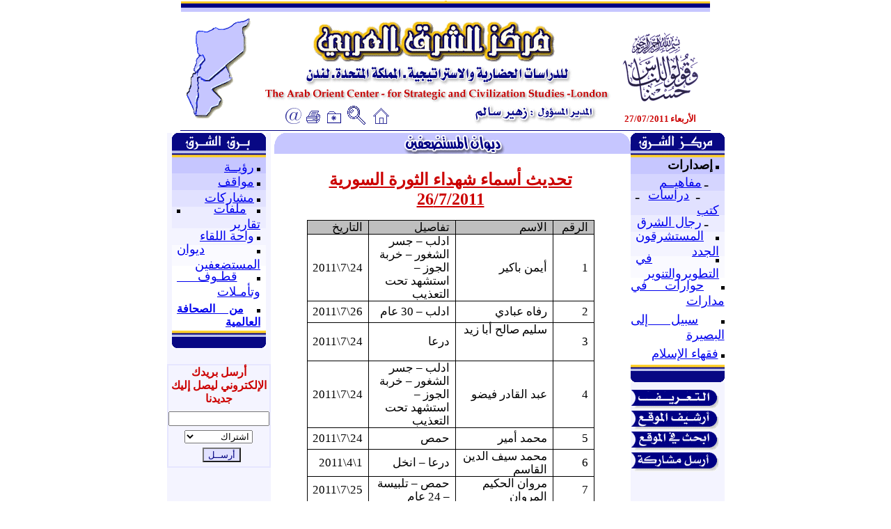

--- FILE ---
content_type: text/html
request_url: http://www.asharqalarabi.org.uk/huquq/c-huquq-wa418.htm
body_size: 7236
content:
<html>

<head>
<meta http-equiv="Content-Type" content="text/html; charset=windows-1256">
<meta http-equiv="Content-Language" content="ar-jo">
<meta name="description" content="This is site of the arab orient center for strategic and civilization studies موقع مركز الشرق العربي للدرسات الحضارية والاستراتيجية">
<meta name="keyword" content="the arab orient center, the arab orient, strategic and civilization studies, strategic studies, civilization studies, studies, newspaper, orient, levant, the east, east, syria news, syrian cases, syria, syrian, arabic, arab, arabs, middle east, syr, syrian sites, arab news, مركز الشرق العربي للدراسات الحضارية والاستراتيجية, الشرق العربي, الشرق, دراسات حضارية, دراسات استراتيجية, دراسات, صحف , صحيفة الشرق العربي, أخبار سورية, سورية ,مواقع سورية, أخبار عربية, عربية, عرب, قضايا سورية">
<meta name="GENERATOR" content="Microsoft FrontPage 4.0">
<meta name="ProgId" content="FrontPage.Editor.Document">
<title>مركز الشرق العربي ـ ديوان المستضعفين ـ
تحديث أسماء الشهداء</title>
<style fprolloverstyle>A:hover {color: #CC0000}
</style>
</head>

<body>



<div align="center">
  <center>
  <table border="0" width="760" cellspacing="0" cellpadding="0" style="margin-top: -6" height="15">
    <tr>
    <td width="100%" bordercolor="#FEC825" bgcolor="#FEC825" height="1">

<p align="center" style="margin-top: -10"><font color="#FEC825" face="Tahoma" size="1"><a name="ـ">ـ</a></font></p>
    </td>
    </tr>
    <tr>
    <td width="100%" bgcolor="#000080" height="1">

<p align="center" style="margin-top: -9"><font color="#000080" face="Tahoma" size="1">ـ</font></p>
    </td>
    </tr>
    <tr>
    <td width="100%" bgcolor="#C6C6FF" height="1">

<p align="center" style="margin-top: -9"><font color="#C6C6FF" face="Tahoma" size="1">ـ</font></p>
    </td>
    </tr>
  </table>
  </center>
</div>
<div align="center">
  <center>
  <table border="0" width="760" cellspacing="0" cellpadding="0" height="1">
    <tr>
      <td width="14%" rowspan="2" height="1">
        <p align="center"><img border="0" src="../images1/md-28v.gif" align="right" width="102" height="152"></p>
      </td>
      <td width="63%" valign="top" height="1" colspan="7">
        <p align="center" style="margin-top: 12"><a href="../index.htm"><img border="0" src="../images1/s-a-logo11.gif" align="right" alt="مركز الشرق العربي للدراسات الحضارية والاستراتيجية" width="500" height="119"></a></td>
      <td width="23%" height="133" valign="bottom">
        <p align="center"><img border="0" src="../images1/md-28bx2.gif" alt="وقولوا للناس حسنا" width="115" height="105"></p>
      </td>
    </tr>
    <tr>
      <td width="5%" valign="bottom" height="1"></td>
      <td width="4%" valign="bottom" height="1"><a href="/cdn-cgi/l/email-protection#9af3f4fcf5dafbe9f2fbe8ebfbf6fbe8fbf8f3b4f5e8fdb4eff1"><img border="0" src="../images1/s-a-j6.gif" align="right" alt="اتصل بنا" width="28" height="26"></a></td>
      <td width="4%" valign="bottom" height="1">
        <p align="center"><a href="javascript:print()"><img border="0" src="../images1/s-a-j5.gif" align="center" alt="اطبع الصفحة" width="31" height="23"></a></td>
      <td width="4%" valign="bottom" height="1"><a href="javascript:window.external.AddFavorite('http://www.asharqalarabi.org.uk/index.htm',%20' مركز الشرق العربي للدراسات ')"><img border="0" src="../images1/s-a-j4.gif" align="left" alt="أضف موقعنا لمفضلتك" width="27" height="22"></a></td>
      <td width="3%" valign="bottom" height="1"><a href="../center1/search_asharqalarabi.htm"><img border="0" src="../images1/md-28z.gif" alt="ابحث في الموقع" align="left" width="32" height="28"></a></td>
      <td width="18%" valign="bottom" height="1"><a href="../index.htm"><img border="0" src="../images1/s-a-j3.gif" alt="الرئيسة" width="30" height="26"></a></td>
      <td width="26%" valign="bottom" height="1"><img border="0" src="../images1/md-28asss2.gif" alt="المدير المسؤول : زهير سالم" width="186" height="29"></td>
      <td width="23%" height="1" valign="bottom">
        <p align="center"><font color="#cc0000" size="2"><b>الأربعاء 27/07/2011</b></font>
      </td>
    </tr>
  </table>
  </center>
</div>
<hr size="1" color="#000080" width="760">
<div align="center">
  <center>
  <table border="0" width="760" cellspacing="0" cellpadding="0" style="margin-top: -5">
    <tr>
      <td width="100" valign="top" bgcolor="#F4F4FF" rowspan="2">
        <div align="center">
          <center>
        <table border="0" width="1%" bordercolor="#000080" cellspacing="0" cellpadding="0" height="1">
          <tr>
            <td width="100%" height="1" bgcolor="#000080"><img border="0" src="../images1/md-28b.gif" alt="برق الشرق" width="135" height="35"></td>
          </tr>
          <tr>
            <td width="100%" height="1" valign="top">
              <div align="center">
                <center>
                <table border="0" width="1%" cellspacing="0" cellpadding="0" height="23">
                  <tr>
                    <td width="100%" bgcolor="#C6C6FF" height="23">
        <p class="MsoNormal" dir="RTL" style="text-align: justify; direction: rtl; unicode-bidi: embed; margin-left: 5.65pt; margin-right: 5.65pt; margin-top: 0.0cm; margin-bottom: .0001pt"><font size="2" face="Arial"><img border="0" src="../images1/hsrx1.gif" width="5" height="5">
        </font><span lang="AR-SA" style="color: black"><font face="Arial" size="4"><a href="../ruiah/b-ruiah.htm">رؤيــة</a></font></span></p>
        <p class="MsoNormal" dir="RTL" style="text-align: justify; direction: rtl; unicode-bidi: embed; margin-left: 5.65pt; margin-right: 5.65pt; margin-top: -0.6cm; margin-bottom: .0001pt">&nbsp;</p>
                    </td>
                  </tr>
                  <tr>
                    <td width="100%" bgcolor="#D5D5FF" height="24">
        <p class="MsoNormal" dir="RTL" style="text-align: justify; direction: rtl; unicode-bidi: embed; margin-left: 5.65pt; margin-right: 5.65pt; margin-top: -0.7cm; margin-bottom: .0001pt">&nbsp;</p>
        <p class="MsoNormal" dir="RTL" style="text-align: justify; direction: rtl; unicode-bidi: embed; margin-left: 5.65pt; margin-right: 5.65pt; margin-top: 0.0cm; margin-bottom: .0001pt"><font size="2" face="Arial"><img border="0" src="../images1/hsrx1.gif" width="5" height="5"></font><span lang="AR-SA" style="color: black"> 
        <font face="Arial" size="4"><span style="color: black"><a href="../m-w/b-mawaqif.htm">مواقف</a></span></font> 
        </span></p>
        <p class="MsoNormal" dir="RTL" style="text-align: justify; direction: rtl; unicode-bidi: embed; margin-left: 5.65pt; margin-right: 5.65pt; margin-top: -0.7cm; margin-bottom: .0001pt">&nbsp;</p>
                    </td>
                  </tr>
                  <tr>
                    <td width="100%" bgcolor="#E1E1FF" height="24">
        <p class="MsoNormal" dir="RTL" style="text-align: justify; direction: rtl; unicode-bidi: embed; margin-left: 5.65pt; margin-right: 5.65pt; margin-top: -0.6cm; margin-bottom: .0001pt">&nbsp;</p>
        <p class="MsoNormal" dir="RTL" style="margin-top:0cm;margin-right:5.65pt;
margin-bottom:0cm;margin-left:5.65pt;margin-bottom:.0001pt;text-align:justify;
direction:rtl;unicode-bidi:embed"><font size="2" face="Arial"><img border="0" src="../images1/hsrx1.gif" width="5" height="5"><span lang="AR-SA" style="font-size: 10.0pt"> 
        </span></font><span lang="AR-SA" style="color: black"><font face="Arial" size="4"><span style="color: black"><a href="../mushrakat/b-mushacat.htm">مشاركات</a></span></font></span></p>
        <p class="MsoNormal" dir="RTL" style="text-align: justify; direction: rtl; unicode-bidi: embed; margin-left: 5.65pt; margin-right: 5.65pt; margin-top: -0.6cm; margin-bottom: .0001pt">&nbsp;</p>
                    </td>
                  </tr>
                  <tr>
                    <td width="100%" bgcolor="#ECECFF" height="24">
        <p class="MsoNormal" dir="RTL" style="text-align: justify; direction: rtl; unicode-bidi: embed; margin-left: 5.65pt; margin-right: 5.65pt; margin-top: -0.6cm; margin-bottom: .0001pt">&nbsp;</p>
        <p class="MsoNormal" dir="RTL" style="text-align: justify; direction: rtl; unicode-bidi: embed; margin-left: 5.65pt; margin-right: 5.65pt; margin-top: -0.1cm; margin-bottom: .0001pt"><font size="2" face="Arial"><img border="0" src="../images1/hsrx1.gif" width="5" height="5"><span lang="AR-SA" style="font-size: 10.0pt"> 
        </span></font><span lang="AR-SA" style="color: black"><font face="Arial" size="4"><span style="color: black"><a href="../barq/b-qiraat.htm">ملفات</a>&nbsp;&nbsp;
        </span></font></span><font size="2" face="Arial"><img border="0" src="../images1/hsrx1.gif" width="5" height="5"><span style="font-size: 10.0pt" lang="AR-SA">
        </span></font><span style="color: black"><font face="Arial" size="4"><span style="color: black" lang="AR-SA"><a href="../ruiah/b-taqarir.htm">تقارير</a></span></font></span></p>
        <p class="MsoNormal" dir="RTL" style="text-align: justify; direction: rtl; unicode-bidi: embed; margin-left: 5.65pt; margin-right: 5.65pt; margin-top: -0.6cm; margin-bottom: .0001pt">&nbsp;</p>
                    </td>
                  </tr>
                  <tr>
                    <td width="100%" bgcolor="#F4F4FF" height="24">
        <p class="MsoNormal" dir="RTL" style="text-align: justify; direction: rtl; unicode-bidi: embed; margin-left: 5.65pt; margin-right: 5.65pt; margin-top: -0.6cm; margin-bottom: .0001pt">&nbsp;</p>
        <p class="MsoNormal" dir="RTL" style="margin-top:0cm;margin-right:5.65pt;
margin-bottom:0cm;margin-left:5.65pt;margin-bottom:.0001pt;text-align:justify;
direction:rtl;unicode-bidi:embed"><font size="2" face="Arial"><img border="0" src="../images1/hsrx1.gif" width="5" height="5"><span lang="AR-SA" style="font-size: 10.0pt"> 
        </span></font><span lang="AR-SA" style="color: black"><font face="Arial" size="4"><span style="color: black"><a href="../m-w/b-waha.htm">واحة
        اللقاء</a></span></font></span></p>
        <p class="MsoNormal" dir="RTL" style="text-align: justify; direction: rtl; unicode-bidi: embed; margin-left: 5.65pt; margin-right: 5.65pt; margin-top: -0.6cm; margin-bottom: .0001pt">&nbsp;</p>
                    </td>
                  </tr>
                  <tr>
                    <td width="100%" bgcolor="#FAFAFF" height="24">
        <p class="MsoNormal" dir="RTL" style="text-align: justify; direction: rtl; unicode-bidi: embed; margin-left: 5.65pt; margin-right: 5.65pt; margin-top: -0.6cm; margin-bottom: .0001pt">&nbsp;</p>
        <p class="MsoNormal" dir="RTL" style="margin-top:0cm;margin-right:5.65pt;
margin-bottom:0cm;margin-left:5.65pt;margin-bottom:.0001pt;text-align:justify;
direction:rtl;unicode-bidi:embed"><font size="2" face="Arial"><img border="0" src="../images1/hsrx1.gif" width="5" height="5"><span lang="AR-SA" style="font-size: 10.0pt"> 
        </span></font><span lang="AR-SA" style="color: black"><font face="Arial" size="4"><span style="color: black"><a href="b-huquq.htm">ديوان المستضعفين</a></span></font></span></p>
        <p class="MsoNormal" dir="RTL" style="text-align: justify; direction: rtl; unicode-bidi: embed; margin-left: 5.65pt; margin-right: 5.65pt; margin-top: -0.6cm; margin-bottom: .0001pt">&nbsp;</p>
        <p class="MsoNormal" dir="RTL" style="text-align: justify; direction: rtl; unicode-bidi: embed; margin-left: 5.65pt; margin-right: 5.65pt; margin-top: -0.6cm; margin-bottom: .0001pt">&nbsp;</p>
                    </td>
                  </tr>
                  <tr>
                    <td width="100%" bgcolor="#FFFFFF" height="24">
        <p class="MsoNormal" dir="RTL" style="text-align: justify; direction: rtl; unicode-bidi: embed; margin-left: 5.65pt; margin-right: 5.65pt; margin-top: 0.1cm; margin-bottom: 3"><font size="2" face="Arial"><img border="0" src="../images1/hsrx1.gif" width="5" height="5">
        </font><span style="color: black" lang="AR-SA"><a href="../ruiah/qutuf.htm"><font face="Arial" size="4">قطـوف&nbsp;
        وتأمـلات</font></a></span></p>
        <p class="MsoNormal" dir="RTL" style="text-align: justify; direction: rtl; unicode-bidi: embed; margin-left: 5.65pt; margin-right: 5.65pt; margin-top: 0.1cm; margin-bottom: 3"><font size="2" face="Arial"><img border="0" src="../images1/hsrx1.gif" width="5" height="5"><span lang="AR-SA" style="font-size: 10.0pt"> 
        </span></font><span style="color: black" lang="AR-SA"><a href="../mu-sa/sahafa.htm"><font face="Arial" size="3"><b>من الصحافة العالمية</b></font></a></span></p>
                    </td>
                  </tr>
                  <tr>
                    <td width="100%" bgcolor="#000080" height="1"><img border="0" src="../images1/md-28c.gif" width="135" height="25"></td>
                  </tr>
                </table>
                </center>
              </div>
            </td>
          </tr>
        </table>
          </center>
        </div>
  </center>
      <table border="1" width="1%" bordercolor="#E6E6FF" cellspacing="0" cellpadding="0" bordercolordark="#000080" style="margin-top: 23" height="23">
        <tr>
          <td width="100%" height="1">
            <p class="MsoNormal" dir="RTL" style="margin-left: 2; margin-right: 2; margin-top: 0cm; margin-bottom: 25" align="center"><span style="font-family: Simplified Arabic" lang="AR-SA"><font size="3" color="#CC0000"><b>أرسل
            بريدك الإلكتروني ليصل إليك جديدنا</b></font></span></p>
  <center>
      <form action="/cgi-bin/formmail3.pl" method="POST">    
<span style="font-family: Verdana">
<font size="7">
  <input type=hidden name="redirect" value="http://www.asharqalarabi.org.uk/contact/thankyou.htm">
  <input type=hidden name="text_color" value="#000000">
  <input type=hidden name="Subject" value="Subscription Status">
  <input type=hidden name="print_config" value="email,service">
  <input type=hidden name="title" value="Subscription">
  <input type=hidden name="bgcolor" value="#FFFFFF">
  <input type=hidden name="sort" value="alphabetic">
  <input type=hidden name="env_report" value="REMOTE_HOST,HTTP_USER_AGENT">
  <input type=hidden name="referers" value="www.asharqalarabi.org.uk"> 
<input type=hidden name="recipient" value="asharqal@asharqalarabi.org.uk"> 
      <p align="center" style="margin-top: -16"> 
      	<input type=text size=16 maxlength=30 name="email"></font></span></p>
      <p align="center" style="margin-top: -10">
		<SELECT NAME="SERVICE" dir="rtl" size="1">
			<OPTION VALUE="Start Subscription" selected>اشتراك
			<OPTION VALUE="Stop Subscription">إلغاء الاشتراك</SELECT></p>

            <p align="center" style="margin-top: -10; margin-bottom: -10">
            &nbsp;
            <input name="submit" type="submit" value="أرســل" style="color: #000080; background-color: #E1E1FF">
</form>
      </center>
          </td>
        </tr>
      </table>
      </td>
      <td width="6" valign="top">
      </td>
      <td width="20" valign="top">
        <img border="0" src="../images1/hrd65.gif" width="50" height="30"></td>
      <td width="480" valign="middle" bgcolor="#C6C6FF">
        <p align="center"><img border="0" src="../images1/ms2006.gif" width="150" height="30"></td>
      <td width="18" valign="top">
        <img border="0" src="../images1/hrd65x.gif" width="50" height="30"></td>
      <td width="2" valign="top">
      </td>
      <td width="103" valign="top" bgcolor="#F4F4FF" rowspan="2">
        <div align="right">
        <table border="0" width="88%" cellspacing="0" cellpadding="0">
          <tr>
            <td width="100%" bgcolor="#000080"><a href="../مركز%20الشرق"><img border="0" src="../images1/md-28d.gif" width="135" height="35"></a></td>
          </tr>
          <tr>
            <td width="100%">
              <table border="0" width="100%" cellspacing="0" cellpadding="0" height="136">
                <tr>
                  <td width="100%" bgcolor="#C6C6FF" height="24">
                    <p class="MsoNormal" dir="RTL" style="text-align: justify; direction: rtl; unicode-bidi: embed; margin-left: 5.65pt; margin-right: 5.65pt; margin-top: -0.6cm; margin-bottom: .0001pt">&nbsp;</p>
        <p class="MsoNormal" dir="RTL" style="text-align: justify; direction: rtl; unicode-bidi: embed; margin-left: 5.65pt; margin-right: 5.65pt; margin-top: 0.0cm; margin-bottom: .0001pt"><font size="2" face="Arial"><img border="0" src="../images1/hsrx1.gif" width="5" height="5">
        </font><span lang="AR-SA" style="color: black"><font face="Arial" size="4"><b>إصدارات</b></font></span></p>
        <p class="MsoNormal" dir="RTL" style="text-align: justify; direction: rtl; unicode-bidi: embed; margin-left: 5.65pt; margin-right: 5.65pt; margin-top: -0.6cm; margin-bottom: .0001pt">&nbsp;</p>
                  </td>
                </tr>
                <tr>
                  <td width="100%" bgcolor="#D5D5FF" height="24">
        <p class="MsoNormal" dir="RTL" style="text-align: justify; direction: rtl; unicode-bidi: embed; margin-left: 5.65pt; margin-right: 5.65pt; margin-top: -0.7cm; margin-bottom: .0001pt">&nbsp;</p>
        <p class="MsoNormal" dir="RTL" style="margin-top:0cm;margin-right:5.65pt;
margin-bottom:0cm;margin-left:5.65pt;margin-bottom:.0001pt;text-align:justify;
direction:rtl;unicode-bidi:embed"><font size="2" face="Arial">&nbsp;&nbsp;&nbsp;
        </font><font face="Arial" size="4">ـ</font><font size="2" face="Arial"><span lang="AR-SA" style="font-size: 10.0pt"> 
        </span></font><span lang="AR-SA" style="color: black"><font face="Arial" size="4"><span style="color: black"><a href="../ruiah/m-sh.htm">مفاهيــم
        </a></span></font></span></p>
        <p class="MsoNormal" dir="RTL" style="text-align: justify; direction: rtl; unicode-bidi: embed; margin-left: 5.65pt; margin-right: 5.65pt; margin-top: -0.7cm; margin-bottom: .0001pt">&nbsp;</p>
                  </td>
                </tr>
                <tr>
                  <td width="100%" bgcolor="#E1E1FF" height="24">
        <p class="MsoNormal" dir="RTL" style="text-align: justify; direction: rtl; unicode-bidi: embed; margin-left: 5.65pt; margin-right: 5.65pt; margin-top: -0.6cm; margin-bottom: .0001pt">&nbsp;</p>
        <p class="MsoNormal" dir="RTL" style="text-align: justify; direction: rtl; unicode-bidi: embed; margin-left: 5.65pt; margin-right: 5.65pt; margin-top: 0.0cm; margin-bottom: .0001pt">&nbsp;
        &nbsp;<font face="Arial" size="4">ـ</font><span lang="AR-SA" style="color: black"> 
        <font face="Arial" size="4"><span style="color: black"><a href="../markaz/m_abhath.htm">دراسات</a></span></font></span><font size="2" face="Arial">&nbsp;
        </font><font face="Arial" size="4">ـ</font><font size="2" face="Arial"><span lang="AR-SA" style="font-size: 10.0pt"> 
        </span></font><span lang="AR-SA" style="color: black"><font face="Arial" size="4"><span style="color: black"><a href="../markaz/m_kutob.htm">كتب</a></span></font></span></p>
        <p class="MsoNormal" dir="RTL" style="text-align: justify; direction: rtl; unicode-bidi: embed; margin-left: 5.65pt; margin-right: 5.65pt; margin-top: -0.6cm; margin-bottom: .0001pt">&nbsp;</p>
                  </td>
                </tr>
                <tr>
                  <td width="100%" bgcolor="#ECECFF" height="24">
        <p class="MsoNormal" dir="RTL" style="text-align: justify; direction: rtl; unicode-bidi: embed; margin-left: 5.65pt; margin-right: 5.65pt; margin-top: -0.6cm; margin-bottom: .0001pt">&nbsp;</p>
        <p class="MsoNormal" dir="RTL" style="text-align: justify; direction: rtl; unicode-bidi: embed; margin-left: 5.65pt; margin-right: 5.65pt; margin-top: -0.1cm; margin-bottom: .0001pt"><font size="2" face="Arial">&nbsp;&nbsp;&nbsp;
        </font><font face="Arial" size="4">ـ</font><font size="2" face="Arial"><span lang="AR-SA" style="font-size: 10.0pt"> 
        </span></font><span lang="AR-SA" style="color: black"><font face="Arial" size="4"><span style="color: black"><a href="../markaz/m_rijal.htm">رجال الشرق</a></span></font></span></p>
        <p class="MsoNormal" dir="RTL" style="text-align: justify; direction: rtl; unicode-bidi: embed; margin-left: 5.65pt; margin-right: 5.65pt; margin-top: -0.6cm; margin-bottom: .0001pt">&nbsp;</p>
                  </td>
                </tr>
                <tr>
                  <td width="100%" bgcolor="#F4F4FF" height="24">
        <p class="MsoNormal" dir="RTL" style="text-align: justify; direction: rtl; unicode-bidi: embed; margin-left: 5.65pt; margin-right: 5.65pt; margin-top: -0.6cm; margin-bottom: .0001pt">&nbsp;</p>
        <p class="MsoNormal" dir="RTL" style="margin-top:0cm;margin-right:5.65pt;
margin-bottom:0cm;margin-left:5.65pt;margin-bottom:.0001pt;text-align:justify;
direction:rtl;unicode-bidi:embed"><font size="2" face="Arial"><img border="0" src="../images1/hsrx1.gif" width="5" height="5"><span lang="AR-SA" style="font-size: 10.0pt"> 
        </span></font><span lang="AR-SA" style="color: black"><a href="../markaz/m_mutabaat.htm"><font face="Arial" size="4">المستشرقون
        الجدد</font></a></span></p>
        <p class="MsoNormal" dir="RTL" style="text-align: justify; direction: rtl; unicode-bidi: embed; margin-left: 5.65pt; margin-right: 5.65pt; margin-top: -0.6cm; margin-bottom: .0001pt">&nbsp;</p>
                  </td>
                </tr>
                <tr>
                  <td width="100%" bgcolor="#FAFAFF" height="16">
        <p class="MsoNormal" dir="RTL" style="text-align: justify; direction: rtl; unicode-bidi: embed; margin-left: 5.65pt; margin-right: 5.65pt; margin-top: -0.6cm; margin-bottom: .0001pt">&nbsp;</p>
        <p class="MsoNormal" dir="RTL" style="text-align: justify; direction: rtl; unicode-bidi: embed; margin-left: 5.65pt; margin-right: 5.65pt; margin-top: -0.1cm; margin-bottom: .0001pt"><font size="2" face="Arial"><img border="0" src="../images1/hsrx1.gif" width="5" height="5"><span lang="AR-SA" style="font-size: 10.0pt"> 
        </span></font><span lang="AR-SA" style="color: black"><font face="Arial" size="4"><span style="color: black"><a href="../ruiah/tatwir.htm">في التطويروالتنوير</a></span></font></span></p>
        <p class="MsoNormal" dir="RTL" style="text-align: justify; direction: rtl; unicode-bidi: embed; margin-left: 5.65pt; margin-right: 5.65pt; margin-top: -0.6cm; margin-bottom: .0001pt">&nbsp;</p>
                  </td>
                </tr>
                <tr>
                  <td width="100%" bgcolor="#FFFFFF" height="16">
        <p class="MsoNormal" dir="RTL" style="text-align: justify; direction: rtl; unicode-bidi: embed; margin-top: 0.0cm; margin-bottom: 5"><font size="2" face="Arial"><img border="0" src="../images1/hsrx1.gif" width="5" height="5"><span lang="AR-SA" style="font-size: 10.0pt"> 
        </span></font><span lang="AR-SA" style="color: black"><font face="Arial" size="4"><span style="color: black"><a href="../markaz/m_jusur.htm">حوارات في مدارات</a></span></font></span></p>
        <p class="MsoNormal" dir="RTL" style="text-align: justify; direction: rtl; unicode-bidi: embed; margin-top: 0.0cm; margin-bottom: 5"><font size="2" face="Arial"><img border="0" src="../images1/hsrx1.gif" width="5" height="5"><span lang="AR-SA" style="font-size: 10.0pt"> 
        </span></font><span lang="AR-SA" style="color: black"><font face="Arial" size="4"><span style="color: black"><a href="../sabil/sabil.htm">سبيل إلى البصيرة</a></span></font></span></p>
        <p class="MsoNormal" dir="RTL" style="text-align: justify; direction: rtl; unicode-bidi: embed; margin-top: 0.0cm; margin-bottom: 5"><font size="2" face="Arial"><img border="0" src="../images1/hsrx1.gif" width="5" height="5"><span lang="AR-SA" style="font-size: 10.0pt"> 
        </span></font><span lang="AR-SA" style="color: black"><font face="Arial" size="4"><span style="color: black"><a href="../sabil/f-alislam.htm">فقهاء الإسلام</a></span></font></span></p>
                  </td>
                </tr>
              </table>
            </td>
          </tr>
          <tr>
            <td width="100%" bgcolor="#000080"><img border="0" src="../images1/md-28c.gif" width="135" height="25"></td>
          </tr>
        </table>
        </div>
        <p>
      &nbsp;
        <table border="0" width="135%" cellspacing="0" cellpadding="0" style="margin-top: -25">
          <tr>
            <td width="100%">
              <p align="center"><a href="../markaz/al_tarif.htm"><img border="0" src="../images1/md-28t.gif" alt="التعريف" align="left" width="126" height="30"></a></td>
          </tr>
          <tr>
            <td width="100%">
              <p align="center"><a href="../index1.htm"><img border="0" src="../images1/md-28af.gif" alt="أرشيف الموقع حتى 31 - 05 - 2004" align="left" width="126" height="30"></a></td>
          </tr>
          <tr>
            <td width="100%">
              <p align="center"><a href="../center1/search_asharqalarabi.htm"><img border="0" src="../images1/md-28h.gif" align="left" alt="ابحث في الموقع" width="126" height="30"></a></td>
          </tr>
          <tr>
            <td width="100%">
              <p align="center"><a href="../markaz/arsel.htm"><img border="0" src="../images1/md-28i1.gif" alt="أرسل مشاركة" align="left" width="126" height="30"></a></td>
          </tr>
        </table>
      </td>
    </tr>
    <tr>
      <td width="526" valign="top" colspan="5">
                        <blockquote>
                        <p class="MsoNormal" dir="RTL" style="margin-top: -22" align="right"></p>
                        </blockquote>
                        <p class="MsoNormal" align="center" dir="RTL" style="text-align: center; margin-top: 45"><span style="font-family: Simplified Arabic; mso-ansi-font-size: 12.0pt; mso-bidi-language: AR-SA" lang="AR-SA"><b><u><font size="5" color="#CC0000">تحديث
                        أسماء شهداء الثورة السورية<o:p>
                        </o:p>
                        </font></u></b></span></p>
                        <div align="center" dir="rtl">
                          <div align="center" dir="rtl">
                            <div align="center" dir="rtl">
                              <div align="center" dir="rtl">
                                <div align="center" dir="rtl">
                                  <div align="center" dir="rtl">
                                    <div align="center" dir="rtl">
                                      <div align="center" dir="rtl">
                                        <div align="center" dir="rtl">
                                          <div align="center" dir="rtl">
                                            <div align="center" dir="rtl">
                                              <div align="center" dir="rtl">
                                                <div align="center" dir="rtl">
                                                  <div align="center" dir="rtl">
                                                    <div align="center" dir="rtl">
                                                      <div align="center" dir="rtl">
                                                        <div align="center" dir="rtl">
                                                          <div align="center" dir="rtl">
                                                            <div align="center" dir="rtl">
                                                              <p class="MsoNormal" align="center" dir="RTL" style="text-align: center; margin-top: -15"><span style="font-family: Simplified Arabic; mso-ansi-font-size: 12.0pt; mso-bidi-language: AR-SA" lang="AR-SA"><b><u><font size="5" color="#CC0000"><span style="font-family: Simplified Arabic; mso-ansi-font-size: 12.0pt; mso-bidi-language: AR-SA">26</span>/7/2011<o:p>
                                                              </o:p>
                                                              </font></u></b></span></p>
                                                              <div align="center" dir="rtl">
                                                                <div align="center" dir="rtl">
                                                                  <div align="center" dir="rtl">
                                                                    <div align="center" dir="rtl">
                                                                      <div align="center" dir="rtl">
                                                                        <div align="center" dir="rtl">
                                                                          <div align="center" dir="rtl">
                                                                            <div align="center" dir="rtl">
                                                                              <div align="center" dir="rtl">
                                                                                <div align="center" dir="rtl">
                                                                                  <div align="center" dir="rtl">
                                                                                    <div align="center" dir="rtl">
                                                                                      <div align="center" dir="rtl">
                                                                                        <div align="center" dir="rtl">
                                                                                          <div align="center" dir="rtl">
                                                                                            <div align="center" dir="rtl">
                                                                                              <div align="center" dir="rtl">
                                                                                                <table class="MsoNormalTable" dir="rtl" border="1" cellspacing="0" cellpadding="0" style="border-collapse: collapse; mso-border-alt: solid windowtext .5pt; mso-yfti-tbllook: 1184; mso-padding-alt: 0cm 5.4pt 0cm 5.4pt; mso-table-dir: bidi; mso-border-insideh: .5pt solid windowtext; mso-border-insidev: .5pt solid windowtext; border-style: none; border-width: medium" width="413">
                                                                                                  <tr style="mso-yfti-irow:0;mso-yfti-firstrow:yes">
                                                                                                    <td width="45" style="mso-border-alt: solid windowtext .5pt; background-color: #BFBFBF; background-repeat: repeat; background-attachment: scroll; border: 1.0pt solid windowtext; padding-left: 5.4pt; padding-right: 5.4pt; padding-top: 0cm; padding-bottom: 0cm; background-position: 0%">
                                                                                                      <p class="MsoNormal" dir="RTL"><span lang="AR-SA" style="font-size:13.0pt;
  line-height:115%;font-family:&quot;Simplified Arabic&quot;">الرقم<o:p>
                                                                                                      </o:p>
                                                                                                      </span></p>
                                                                                                    </td>
                                                                                                    <td width="130" style="mso-border-right-alt: solid windowtext .5pt; mso-border-alt: solid windowtext .5pt; background-color: #BFBFBF; background-repeat: repeat; background-attachment: scroll; border-left: 1.0pt solid windowtext; border-right-style: none; border-right-width: medium; border-top: 1.0pt solid windowtext; border-bottom: 1.0pt solid windowtext; padding-left: 5.4pt; padding-right: 5.4pt; padding-top: 0cm; padding-bottom: 0cm; background-position: 0%">
                                                                                                      <p class="MsoNormal" dir="RTL"><span lang="AR-SA" style="font-size:13.0pt;
  line-height:115%;font-family:&quot;Simplified Arabic&quot;">الاسم<o:p>
                                                                                                      </o:p>
                                                                                                      </span></p>
                                                                                                    </td>
                                                                                                    <td width="112" style="mso-border-right-alt: solid windowtext .5pt; mso-border-alt: solid windowtext .5pt; background-color: #BFBFBF; background-repeat: repeat; background-attachment: scroll; border-left: 1.0pt solid windowtext; border-right-style: none; border-right-width: medium; border-top: 1.0pt solid windowtext; border-bottom: 1.0pt solid windowtext; padding-left: 5.4pt; padding-right: 5.4pt; padding-top: 0cm; padding-bottom: 0cm; background-position: 0%">
                                                                                                      <p class="MsoNormal" dir="RTL"><span lang="AR-SA" style="font-size:13.0pt;
  line-height:115%;font-family:&quot;Simplified Arabic&quot;">تفاصيل<o:p>
                                                                                                      </o:p>
                                                                                                      </span></p>
                                                                                                    </td>
                                                                                                    <td width="71" style="mso-border-right-alt: solid windowtext .5pt; mso-border-alt: solid windowtext .5pt; background-color: #BFBFBF; background-repeat: repeat; background-attachment: scroll; border-left: 1.0pt solid windowtext; border-right-style: none; border-right-width: medium; border-top: 1.0pt solid windowtext; border-bottom: 1.0pt solid windowtext; padding-left: 5.4pt; padding-right: 5.4pt; padding-top: 0cm; padding-bottom: 0cm; background-position: 0%">
                                                                                                      <p class="MsoNormal" dir="RTL"><span lang="AR-SA" style="font-size:13.0pt;
  line-height:115%;font-family:&quot;Simplified Arabic&quot;">التاريخ<o:p>
                                                                                                      </o:p>
                                                                                                      </span></p>
                                                                                                    </td>
                                                                                                  </tr>
                                                                                                  <tr style="mso-yfti-irow:1;height:23.35pt">
                                                                                                    <td width="45" style="mso-border-top-alt: solid windowtext .5pt; mso-border-alt: solid windowtext .5pt; height: 23.35pt; border-left: 1.0pt solid windowtext; border-right: 1.0pt solid windowtext; border-top-style: none; border-top-width: medium; border-bottom: 1.0pt solid windowtext; padding-left: 5.4pt; padding-right: 5.4pt; padding-top: 0cm; padding-bottom: 0cm">
                                                                                                      <p class="MsoNormal" dir="RTL"><span lang="AR-SA" style="font-size:13.0pt;line-height:115%;font-family:&quot;Simplified Arabic&quot;">1<o:p>
                                                                                                      </o:p>
                                                                                                      </span></p>
                                                                                                    </td>
                                                                                                    <td width="130" style="mso-border-top-alt: solid windowtext .5pt; mso-border-right-alt: solid windowtext .5pt; mso-border-alt: solid windowtext .5pt; height: 23.35pt; border-left: 1.0pt solid windowtext; border-right-style: none; border-right-width: medium; border-top-style: none; border-top-width: medium; border-bottom: 1.0pt solid windowtext; padding-left: 5.4pt; padding-right: 5.4pt; padding-top: 0cm; padding-bottom: 0cm">
                                                                                                      <p class="MsoNormal" dir="RTL"><span lang="AR-SA" style="font-size:13.0pt;
  line-height:115%;font-family:&quot;Simplified Arabic&quot;">أيمن
                                                                                                      باكير<o:p>
                                                                                                      </o:p>
                                                                                                      </span></p>
                                                                                                    </td>
                                                                                                    <td width="112" style="mso-border-top-alt: solid windowtext .5pt; mso-border-right-alt: solid windowtext .5pt; mso-border-alt: solid windowtext .5pt; height: 23.35pt; border-left: 1.0pt solid windowtext; border-right-style: none; border-right-width: medium; border-top-style: none; border-top-width: medium; border-bottom: 1.0pt solid windowtext; padding-left: 5.4pt; padding-right: 5.4pt; padding-top: 0cm; padding-bottom: 0cm">
                                                                                                      <p class="MsoNormal" dir="RTL"><span lang="AR-SA" style="font-size:13.0pt;
  line-height:115%;font-family:&quot;Simplified Arabic&quot;">ادلب –
                                                                                                      جسر
                                                                                                      الشغور
                                                                                                      –
                                                                                                      خربة
                                                                                                      الجوز
                                                                                                      –
                                                                                                      استشهد
                                                                                                      تحت
                                                                                                      التعذيب<o:p>
                                                                                                      </o:p>
                                                                                                      </span></p>
                                                                                                    </td>
                                                                                                    <td width="71" style="mso-border-top-alt: solid windowtext .5pt; mso-border-right-alt: solid windowtext .5pt; mso-border-alt: solid windowtext .5pt; height: 23.35pt; border-left: 1.0pt solid windowtext; border-right-style: none; border-right-width: medium; border-top-style: none; border-top-width: medium; border-bottom: 1.0pt solid windowtext; padding-left: 5.4pt; padding-right: 5.4pt; padding-top: 0cm; padding-bottom: 0cm">
                                                                                                      <p class="MsoNormal" dir="RTL"><span lang="AR-SA" style="font-size:13.0pt;
  line-height:115%;font-family:&quot;Simplified Arabic&quot;">24\7\2011<o:p>
                                                                                                      </o:p>
                                                                                                      </span></p>
                                                                                                    </td>
                                                                                                  </tr>
                                                                                                  <tr style="mso-yfti-irow:2;height:23.35pt">
                                                                                                    <td width="45" style="mso-border-top-alt: solid windowtext .5pt; mso-border-alt: solid windowtext .5pt; height: 23.35pt; border-left: 1.0pt solid windowtext; border-right: 1.0pt solid windowtext; border-top-style: none; border-top-width: medium; border-bottom: 1.0pt solid windowtext; padding-left: 5.4pt; padding-right: 5.4pt; padding-top: 0cm; padding-bottom: 0cm">
                                                                                                      <p class="MsoNormal" dir="RTL"><span lang="AR-SA" style="font-size:13.0pt;line-height:115%;font-family:&quot;Simplified Arabic&quot;">2<o:p>
                                                                                                      </o:p>
                                                                                                      </span></p>
                                                                                                    </td>
                                                                                                    <td width="130" style="mso-border-top-alt: solid windowtext .5pt; mso-border-right-alt: solid windowtext .5pt; mso-border-alt: solid windowtext .5pt; height: 23.35pt; border-left: 1.0pt solid windowtext; border-right-style: none; border-right-width: medium; border-top-style: none; border-top-width: medium; border-bottom: 1.0pt solid windowtext; padding-left: 5.4pt; padding-right: 5.4pt; padding-top: 0cm; padding-bottom: 0cm">
                                                                                                      <p class="MsoNormal" dir="RTL"><span lang="AR-SA" style="font-size:13.0pt;
  line-height:115%;font-family:&quot;Simplified Arabic&quot;">رفاه
                                                                                                      عبادي<o:p>
                                                                                                      </o:p>
                                                                                                      </span></p>
                                                                                                    </td>
                                                                                                    <td width="112" style="mso-border-top-alt: solid windowtext .5pt; mso-border-right-alt: solid windowtext .5pt; mso-border-alt: solid windowtext .5pt; height: 23.35pt; border-left: 1.0pt solid windowtext; border-right-style: none; border-right-width: medium; border-top-style: none; border-top-width: medium; border-bottom: 1.0pt solid windowtext; padding-left: 5.4pt; padding-right: 5.4pt; padding-top: 0cm; padding-bottom: 0cm">
                                                                                                      <p class="MsoNormal" dir="RTL"><span lang="AR-SA" style="font-size:13.0pt;
  line-height:115%;font-family:&quot;Simplified Arabic&quot;">ادلب – 30
                                                                                                      عام<o:p>
                                                                                                      </o:p>
                                                                                                      </span></p>
                                                                                                    </td>
                                                                                                    <td width="71" style="mso-border-top-alt: solid windowtext .5pt; mso-border-right-alt: solid windowtext .5pt; mso-border-alt: solid windowtext .5pt; height: 23.35pt; border-left: 1.0pt solid windowtext; border-right-style: none; border-right-width: medium; border-top-style: none; border-top-width: medium; border-bottom: 1.0pt solid windowtext; padding-left: 5.4pt; padding-right: 5.4pt; padding-top: 0cm; padding-bottom: 0cm">
                                                                                                      <p class="MsoNormal" dir="RTL"><span lang="AR-SA" style="font-size:13.0pt;
  line-height:115%;font-family:&quot;Simplified Arabic&quot;">26\7\2011<o:p>
                                                                                                      </o:p>
                                                                                                      </span></p>
                                                                                                    </td>
                                                                                                  </tr>
                                                                                                  <tr style="mso-yfti-irow:3;height:23.35pt">
                                                                                                    <td width="45" style="mso-border-top-alt: solid windowtext .5pt; mso-border-alt: solid windowtext .5pt; height: 23.35pt; border-left: 1.0pt solid windowtext; border-right: 1.0pt solid windowtext; border-top-style: none; border-top-width: medium; border-bottom: 1.0pt solid windowtext; padding-left: 5.4pt; padding-right: 5.4pt; padding-top: 0cm; padding-bottom: 0cm">
                                                                                                      <p class="MsoNormal" dir="RTL"><span lang="AR-SA" style="font-size:13.0pt;line-height:115%;font-family:&quot;Simplified Arabic&quot;">3<o:p>
                                                                                                      </o:p>
                                                                                                      </span></p>
                                                                                                    </td>
                                                                                                    <td width="130" style="mso-border-top-alt: solid windowtext .5pt; mso-border-right-alt: solid windowtext .5pt; mso-border-alt: solid windowtext .5pt; height: 23.35pt; border-left: 1.0pt solid windowtext; border-right-style: none; border-right-width: medium; border-top-style: none; border-top-width: medium; border-bottom: 1.0pt solid windowtext; padding-left: 5.4pt; padding-right: 5.4pt; padding-top: 0cm; padding-bottom: 0cm">
                                                                                                      <p class="MsoNormal" dir="RTL"><span lang="AR-SA" style="font-size:13.0pt;
  line-height:115%;font-family:&quot;Simplified Arabic&quot;">سليم صالح
                                                                                                      أبا
                                                                                                      زيد<o:p>
                                                                                                      </o:p>
                                                                                                      </span></p>
                                                                                                      <p class="MsoNormal" dir="RTL"><span lang="AR-SA" style="font-size:13.0pt;
  line-height:115%;font-family:&quot;Simplified Arabic&quot;"><o:p>
                                                                                                      &nbsp;</o:p>
                                                                                                      </span></p>
                                                                                                    </td>
                                                                                                    <td width="112" style="mso-border-top-alt: solid windowtext .5pt; mso-border-right-alt: solid windowtext .5pt; mso-border-alt: solid windowtext .5pt; height: 23.35pt; border-left: 1.0pt solid windowtext; border-right-style: none; border-right-width: medium; border-top-style: none; border-top-width: medium; border-bottom: 1.0pt solid windowtext; padding-left: 5.4pt; padding-right: 5.4pt; padding-top: 0cm; padding-bottom: 0cm">
                                                                                                      <p class="MsoNormal" dir="RTL"><span lang="AR-SA" style="font-size:13.0pt;
  line-height:115%;font-family:&quot;Simplified Arabic&quot;">درعا<o:p>
                                                                                                      </o:p>
                                                                                                      </span></p>
                                                                                                    </td>
                                                                                                    <td width="71" style="mso-border-top-alt: solid windowtext .5pt; mso-border-right-alt: solid windowtext .5pt; mso-border-alt: solid windowtext .5pt; height: 23.35pt; border-left: 1.0pt solid windowtext; border-right-style: none; border-right-width: medium; border-top-style: none; border-top-width: medium; border-bottom: 1.0pt solid windowtext; padding-left: 5.4pt; padding-right: 5.4pt; padding-top: 0cm; padding-bottom: 0cm">
                                                                                                      <p class="MsoNormal" dir="RTL"><span lang="AR-SA" style="font-size:13.0pt;
  line-height:115%;font-family:&quot;Simplified Arabic&quot;">24\7\2011<o:p>
                                                                                                      </o:p>
                                                                                                      </span></p>
                                                                                                    </td>
                                                                                                  </tr>
                                                                                                  <tr style="mso-yfti-irow:4;height:23.35pt">
                                                                                                    <td width="45" style="mso-border-top-alt: solid windowtext .5pt; mso-border-alt: solid windowtext .5pt; height: 23.35pt; border-left: 1.0pt solid windowtext; border-right: 1.0pt solid windowtext; border-top-style: none; border-top-width: medium; border-bottom: 1.0pt solid windowtext; padding-left: 5.4pt; padding-right: 5.4pt; padding-top: 0cm; padding-bottom: 0cm">
                                                                                                      <p class="MsoNormal" dir="RTL"><span lang="AR-SA" style="font-size:13.0pt;line-height:115%;font-family:&quot;Simplified Arabic&quot;">4<o:p>
                                                                                                      </o:p>
                                                                                                      </span></p>
                                                                                                    </td>
                                                                                                    <td width="130" style="mso-border-top-alt: solid windowtext .5pt; mso-border-right-alt: solid windowtext .5pt; mso-border-alt: solid windowtext .5pt; height: 23.35pt; border-left: 1.0pt solid windowtext; border-right-style: none; border-right-width: medium; border-top-style: none; border-top-width: medium; border-bottom: 1.0pt solid windowtext; padding-left: 5.4pt; padding-right: 5.4pt; padding-top: 0cm; padding-bottom: 0cm">
                                                                                                      <p class="MsoNormal" dir="RTL"><span lang="AR-SA" style="font-size:13.0pt;
  line-height:115%;font-family:&quot;Simplified Arabic&quot;">عبد
                                                                                                      القادر
                                                                                                      فيضو<o:p>
                                                                                                      </o:p>
                                                                                                      </span></p>
                                                                                                    </td>
                                                                                                    <td width="112" style="mso-border-top-alt: solid windowtext .5pt; mso-border-right-alt: solid windowtext .5pt; mso-border-alt: solid windowtext .5pt; height: 23.35pt; border-left: 1.0pt solid windowtext; border-right-style: none; border-right-width: medium; border-top-style: none; border-top-width: medium; border-bottom: 1.0pt solid windowtext; padding-left: 5.4pt; padding-right: 5.4pt; padding-top: 0cm; padding-bottom: 0cm">
                                                                                                      <p class="MsoNormal" dir="RTL"><span lang="AR-SA" style="font-size:13.0pt;
  line-height:115%;font-family:&quot;Simplified Arabic&quot;">ادلب –
                                                                                                      جسر
                                                                                                      الشغور
                                                                                                      –
                                                                                                      خربة
                                                                                                      الجوز
                                                                                                      –
                                                                                                      استشهد
                                                                                                      تحت
                                                                                                      التعذيب<o:p>
                                                                                                      </o:p>
                                                                                                      </span></p>
                                                                                                    </td>
                                                                                                    <td width="71" style="mso-border-top-alt: solid windowtext .5pt; mso-border-right-alt: solid windowtext .5pt; mso-border-alt: solid windowtext .5pt; height: 23.35pt; border-left: 1.0pt solid windowtext; border-right-style: none; border-right-width: medium; border-top-style: none; border-top-width: medium; border-bottom: 1.0pt solid windowtext; padding-left: 5.4pt; padding-right: 5.4pt; padding-top: 0cm; padding-bottom: 0cm">
                                                                                                      <p class="MsoNormal" dir="RTL"><span lang="AR-SA" style="font-size:13.0pt;
  line-height:115%;font-family:&quot;Simplified Arabic&quot;">24\7\2011<o:p>
                                                                                                      </o:p>
                                                                                                      </span></p>
                                                                                                    </td>
                                                                                                  </tr>
                                                                                                  <tr style="mso-yfti-irow:5;height:23.35pt">
                                                                                                    <td width="45" style="mso-border-top-alt: solid windowtext .5pt; mso-border-alt: solid windowtext .5pt; height: 23.35pt; border-left: 1.0pt solid windowtext; border-right: 1.0pt solid windowtext; border-top-style: none; border-top-width: medium; border-bottom: 1.0pt solid windowtext; padding-left: 5.4pt; padding-right: 5.4pt; padding-top: 0cm; padding-bottom: 0cm">
                                                                                                      <p class="MsoNormal" dir="RTL"><span lang="AR-SA" style="font-size:13.0pt;line-height:115%;font-family:&quot;Simplified Arabic&quot;">5<o:p>
                                                                                                      </o:p>
                                                                                                      </span></p>
                                                                                                    </td>
                                                                                                    <td width="130" style="mso-border-top-alt: solid windowtext .5pt; mso-border-right-alt: solid windowtext .5pt; mso-border-alt: solid windowtext .5pt; height: 23.35pt; border-left: 1.0pt solid windowtext; border-right-style: none; border-right-width: medium; border-top-style: none; border-top-width: medium; border-bottom: 1.0pt solid windowtext; padding-left: 5.4pt; padding-right: 5.4pt; padding-top: 0cm; padding-bottom: 0cm">
                                                                                                      <p class="MsoNormal" dir="RTL"><span lang="AR-SA" style="font-size:13.0pt;
  line-height:115%;font-family:&quot;Simplified Arabic&quot;">محمد أمير<o:p>
                                                                                                      </o:p>
                                                                                                      </span></p>
                                                                                                    </td>
                                                                                                    <td width="112" style="mso-border-top-alt: solid windowtext .5pt; mso-border-right-alt: solid windowtext .5pt; mso-border-alt: solid windowtext .5pt; height: 23.35pt; border-left: 1.0pt solid windowtext; border-right-style: none; border-right-width: medium; border-top-style: none; border-top-width: medium; border-bottom: 1.0pt solid windowtext; padding-left: 5.4pt; padding-right: 5.4pt; padding-top: 0cm; padding-bottom: 0cm">
                                                                                                      <p class="MsoNormal" dir="RTL"><span lang="AR-SA" style="font-size:13.0pt;
  line-height:115%;font-family:&quot;Simplified Arabic&quot;">حمص<o:p>
                                                                                                      </o:p>
                                                                                                      </span></p>
                                                                                                    </td>
                                                                                                    <td width="71" style="mso-border-top-alt: solid windowtext .5pt; mso-border-right-alt: solid windowtext .5pt; mso-border-alt: solid windowtext .5pt; height: 23.35pt; border-left: 1.0pt solid windowtext; border-right-style: none; border-right-width: medium; border-top-style: none; border-top-width: medium; border-bottom: 1.0pt solid windowtext; padding-left: 5.4pt; padding-right: 5.4pt; padding-top: 0cm; padding-bottom: 0cm">
                                                                                                      <p class="MsoNormal" dir="RTL"><span lang="AR-SA" style="font-size:13.0pt;
  line-height:115%;font-family:&quot;Simplified Arabic&quot;">24\7\2011<o:p>
                                                                                                      </o:p>
                                                                                                      </span></p>
                                                                                                    </td>
                                                                                                  </tr>
                                                                                                  <tr style="mso-yfti-irow:6;height:23.35pt">
                                                                                                    <td width="45" style="mso-border-top-alt: solid windowtext .5pt; mso-border-alt: solid windowtext .5pt; height: 23.35pt; border-left: 1.0pt solid windowtext; border-right: 1.0pt solid windowtext; border-top-style: none; border-top-width: medium; border-bottom: 1.0pt solid windowtext; padding-left: 5.4pt; padding-right: 5.4pt; padding-top: 0cm; padding-bottom: 0cm">
                                                                                                      <p class="MsoNormal" dir="RTL"><span lang="AR-SA" style="font-size:13.0pt;line-height:115%;font-family:&quot;Simplified Arabic&quot;">6<o:p>
                                                                                                      </o:p>
                                                                                                      </span></p>
                                                                                                    </td>
                                                                                                    <td width="130" style="mso-border-top-alt: solid windowtext .5pt; mso-border-right-alt: solid windowtext .5pt; mso-border-alt: solid windowtext .5pt; height: 23.35pt; border-left: 1.0pt solid windowtext; border-right-style: none; border-right-width: medium; border-top-style: none; border-top-width: medium; border-bottom: 1.0pt solid windowtext; padding-left: 5.4pt; padding-right: 5.4pt; padding-top: 0cm; padding-bottom: 0cm">
                                                                                                      <p class="MsoNormal" dir="RTL"><span lang="AR-SA" style="font-size:13.0pt;
  line-height:115%;font-family:&quot;Simplified Arabic&quot;">محمد سيف
                                                                                                      الدين
                                                                                                      القاسم</span><span dir="LTR" style="font-size:13.0pt;line-height:115%;mso-bidi-font-family:&quot;Simplified Arabic&quot;"><o:p>
                                                                                                      </o:p>
                                                                                                      </span></p>
                                                                                                    </td>
                                                                                                    <td width="112" style="mso-border-top-alt: solid windowtext .5pt; mso-border-right-alt: solid windowtext .5pt; mso-border-alt: solid windowtext .5pt; height: 23.35pt; border-left: 1.0pt solid windowtext; border-right-style: none; border-right-width: medium; border-top-style: none; border-top-width: medium; border-bottom: 1.0pt solid windowtext; padding-left: 5.4pt; padding-right: 5.4pt; padding-top: 0cm; padding-bottom: 0cm">
                                                                                                      <p class="MsoNormal" dir="RTL"><span lang="AR-SA" style="font-size:13.0pt;
  line-height:115%;font-family:&quot;Simplified Arabic&quot;">درعا –
                                                                                                      انخل</span><span dir="LTR" style="font-size:13.0pt;line-height:115%;mso-bidi-font-family:&quot;Simplified Arabic&quot;"><o:p>
                                                                                                      </o:p>
                                                                                                      </span></p>
                                                                                                    </td>
                                                                                                    <td width="71" style="mso-border-top-alt: solid windowtext .5pt; mso-border-right-alt: solid windowtext .5pt; mso-border-alt: solid windowtext .5pt; height: 23.35pt; border-left: 1.0pt solid windowtext; border-right-style: none; border-right-width: medium; border-top-style: none; border-top-width: medium; border-bottom: 1.0pt solid windowtext; padding-left: 5.4pt; padding-right: 5.4pt; padding-top: 0cm; padding-bottom: 0cm">
                                                                                                      <p class="MsoNormal" dir="RTL"><span lang="AR-SA" style="font-size:13.0pt;line-height:115%;font-family:&quot;Simplified Arabic&quot;">1\4\2011</span><span dir="LTR" style="font-size:13.0pt;
  line-height:115%;mso-bidi-font-family:&quot;Simplified Arabic&quot;"><o:p>
                                                                                                      </o:p>
                                                                                                      </span></p>
                                                                                                    </td>
                                                                                                  </tr>
                                                                                                  <tr style="mso-yfti-irow:7;height:23.35pt">
                                                                                                    <td width="45" style="mso-border-top-alt: solid windowtext .5pt; mso-border-alt: solid windowtext .5pt; height: 23.35pt; border-left: 1.0pt solid windowtext; border-right: 1.0pt solid windowtext; border-top-style: none; border-top-width: medium; border-bottom: 1.0pt solid windowtext; padding-left: 5.4pt; padding-right: 5.4pt; padding-top: 0cm; padding-bottom: 0cm">
                                                                                                      <p class="MsoNormal" dir="RTL"><span lang="AR-SA" style="font-size:13.0pt;line-height:115%;font-family:&quot;Simplified Arabic&quot;">7<o:p>
                                                                                                      </o:p>
                                                                                                      </span></p>
                                                                                                    </td>
                                                                                                    <td width="130" style="mso-border-top-alt: solid windowtext .5pt; mso-border-right-alt: solid windowtext .5pt; mso-border-alt: solid windowtext .5pt; height: 23.35pt; border-left: 1.0pt solid windowtext; border-right-style: none; border-right-width: medium; border-top-style: none; border-top-width: medium; border-bottom: 1.0pt solid windowtext; padding-left: 5.4pt; padding-right: 5.4pt; padding-top: 0cm; padding-bottom: 0cm">
                                                                                                      <p class="MsoNormal" dir="RTL"><span lang="AR-SA" style="font-size:13.0pt;
  line-height:115%;font-family:&quot;Simplified Arabic&quot;">مروان
                                                                                                      الحكيم
                                                                                                      المروان<o:p>
                                                                                                      </o:p>
                                                                                                      </span></p>
                                                                                                    </td>
                                                                                                    <td width="112" style="mso-border-top-alt: solid windowtext .5pt; mso-border-right-alt: solid windowtext .5pt; mso-border-alt: solid windowtext .5pt; height: 23.35pt; border-left: 1.0pt solid windowtext; border-right-style: none; border-right-width: medium; border-top-style: none; border-top-width: medium; border-bottom: 1.0pt solid windowtext; padding-left: 5.4pt; padding-right: 5.4pt; padding-top: 0cm; padding-bottom: 0cm">
                                                                                                      <p class="MsoNormal" dir="RTL"><span lang="AR-SA" style="font-size:13.0pt;
  line-height:115%;font-family:&quot;Simplified Arabic&quot;">حمص –
                                                                                                      تلبيسة
                                                                                                      –
                                                                                                      24
                                                                                                      عام<o:p>
                                                                                                      </o:p>
                                                                                                      </span></p>
                                                                                                    </td>
                                                                                                    <td width="71" style="mso-border-top-alt: solid windowtext .5pt; mso-border-right-alt: solid windowtext .5pt; mso-border-alt: solid windowtext .5pt; height: 23.35pt; border-left: 1.0pt solid windowtext; border-right-style: none; border-right-width: medium; border-top-style: none; border-top-width: medium; border-bottom: 1.0pt solid windowtext; padding-left: 5.4pt; padding-right: 5.4pt; padding-top: 0cm; padding-bottom: 0cm">
                                                                                                      <p class="MsoNormal" dir="RTL"><span lang="AR-SA" style="font-size:13.0pt;
  line-height:115%;font-family:&quot;Simplified Arabic&quot;">25\7\2011<o:p>
                                                                                                      </o:p>
                                                                                                      </span></p>
                                                                                                    </td>
                                                                                                  </tr>
                                                                                                  <tr style="mso-yfti-irow:8;height:23.35pt">
                                                                                                    <td width="45" style="mso-border-top-alt: solid windowtext .5pt; mso-border-alt: solid windowtext .5pt; height: 23.35pt; border-left: 1.0pt solid windowtext; border-right: 1.0pt solid windowtext; border-top-style: none; border-top-width: medium; border-bottom: 1.0pt solid windowtext; padding-left: 5.4pt; padding-right: 5.4pt; padding-top: 0cm; padding-bottom: 0cm">
                                                                                                      <p class="MsoNormal" dir="RTL"><span lang="AR-SA" style="font-size:13.0pt;line-height:115%;font-family:&quot;Simplified Arabic&quot;">8<o:p>
                                                                                                      </o:p>
                                                                                                      </span></p>
                                                                                                    </td>
                                                                                                    <td width="130" style="mso-border-top-alt: solid windowtext .5pt; mso-border-right-alt: solid windowtext .5pt; mso-border-alt: solid windowtext .5pt; height: 23.35pt; border-left: 1.0pt solid windowtext; border-right-style: none; border-right-width: medium; border-top-style: none; border-top-width: medium; border-bottom: 1.0pt solid windowtext; padding-left: 5.4pt; padding-right: 5.4pt; padding-top: 0cm; padding-bottom: 0cm">
                                                                                                      <p class="MsoNormal" dir="RTL"><span lang="AR-SA" style="font-size:13.0pt;
  line-height:115%;font-family:&quot;Simplified Arabic&quot;">هشام
                                                                                                      السيد<o:p>
                                                                                                      </o:p>
                                                                                                      </span></p>
                                                                                                    </td>
                                                                                                    <td width="112" style="mso-border-top-alt: solid windowtext .5pt; mso-border-right-alt: solid windowtext .5pt; mso-border-alt: solid windowtext .5pt; height: 23.35pt; border-left: 1.0pt solid windowtext; border-right-style: none; border-right-width: medium; border-top-style: none; border-top-width: medium; border-bottom: 1.0pt solid windowtext; padding-left: 5.4pt; padding-right: 5.4pt; padding-top: 0cm; padding-bottom: 0cm">
                                                                                                      <p class="MsoNormal" dir="RTL"><span lang="AR-SA" style="font-size:13.0pt;
  line-height:115%;font-family:&quot;Simplified Arabic&quot;">اللاذقية
                                                                                                      –
                                                                                                      الرمل
                                                                                                      الفلسطيني
                                                                                                      –
                                                                                                      اب
                                                                                                      لطفلين
                                                                                                      –
                                                                                                      42
                                                                                                      عام</span><span dir="LTR" style="font-size:13.0pt;line-height:
  115%;mso-bidi-font-family:&quot;Simplified Arabic&quot;"><o:p>
                                                                                                      </o:p>
                                                                                                      </span></p>
                                                                                                    </td>
                                                                                                    <td width="71" style="mso-border-top-alt: solid windowtext .5pt; mso-border-right-alt: solid windowtext .5pt; mso-border-alt: solid windowtext .5pt; height: 23.35pt; border-left: 1.0pt solid windowtext; border-right-style: none; border-right-width: medium; border-top-style: none; border-top-width: medium; border-bottom: 1.0pt solid windowtext; padding-left: 5.4pt; padding-right: 5.4pt; padding-top: 0cm; padding-bottom: 0cm">
                                                                                                      <p class="MsoNormal" dir="RTL"><span lang="AR-SA" style="font-size:13.0pt;line-height:115%;font-family:&quot;Simplified Arabic&quot;">26\7\2011</span><span dir="LTR" style="font-size:13.0pt;
  line-height:115%;mso-bidi-font-family:&quot;Simplified Arabic&quot;"><o:p>
                                                                                                      </o:p>
                                                                                                      </span></p>
                                                                                                    </td>
                                                                                                  </tr>
                                                                                                  <tr style="mso-yfti-irow:9;mso-yfti-lastrow:yes;height:23.35pt">
                                                                                                    <td width="45" style="mso-border-top-alt: solid windowtext .5pt; mso-border-alt: solid windowtext .5pt; height: 23.35pt; border-left: 1.0pt solid windowtext; border-right: 1.0pt solid windowtext; border-top-style: none; border-top-width: medium; border-bottom: 1.0pt solid windowtext; padding-left: 5.4pt; padding-right: 5.4pt; padding-top: 0cm; padding-bottom: 0cm">
                                                                                                      <p class="MsoNormal" dir="RTL"><span lang="AR-SA" style="font-size:13.0pt;line-height:115%;font-family:&quot;Simplified Arabic&quot;">9<o:p>
                                                                                                      </o:p>
                                                                                                      </span></p>
                                                                                                    </td>
                                                                                                    <td width="130" style="mso-border-top-alt: solid windowtext .5pt; mso-border-right-alt: solid windowtext .5pt; mso-border-alt: solid windowtext .5pt; height: 23.35pt; border-left: 1.0pt solid windowtext; border-right-style: none; border-right-width: medium; border-top-style: none; border-top-width: medium; border-bottom: 1.0pt solid windowtext; padding-left: 5.4pt; padding-right: 5.4pt; padding-top: 0cm; padding-bottom: 0cm">
                                                                                                      <p class="MsoNormal" dir="RTL"><span lang="AR-SA" style="font-size:13.0pt;
  line-height:115%;font-family:&quot;Simplified Arabic&quot;">وسام
                                                                                                      بلاقسي</span><span dir="LTR" style="font-size:13.0pt;line-height:115%;mso-bidi-font-family:&quot;Simplified Arabic&quot;"><o:p>
                                                                                                      </o:p>
                                                                                                      </span></p>
                                                                                                    </td>
                                                                                                    <td width="112" style="mso-border-top-alt: solid windowtext .5pt; mso-border-right-alt: solid windowtext .5pt; mso-border-alt: solid windowtext .5pt; height: 23.35pt; border-left: 1.0pt solid windowtext; border-right-style: none; border-right-width: medium; border-top-style: none; border-top-width: medium; border-bottom: 1.0pt solid windowtext; padding-left: 5.4pt; padding-right: 5.4pt; padding-top: 0cm; padding-bottom: 0cm">
                                                                                                      <p class="MsoNormal" dir="RTL"><span lang="AR-SA" style="font-size:13.0pt;
  line-height:115%;font-family:&quot;Simplified Arabic&quot;">داريا –
                                                                                                      مجند
                                                                                                      –
                                                                                                      استشهد
                                                                                                      على
                                                                                                      يد
                                                                                                      الامن</span><span dir="LTR" style="font-size:13.0pt;line-height:115%;
  mso-bidi-font-family:&quot;Simplified Arabic&quot;"><o:p>
                                                                                                      </o:p>
                                                                                                      </span></p>
                                                                                                    </td>
                                                                                                    <td width="71" style="mso-border-top-alt: solid windowtext .5pt; mso-border-right-alt: solid windowtext .5pt; mso-border-alt: solid windowtext .5pt; height: 23.35pt; border-left: 1.0pt solid windowtext; border-right-style: none; border-right-width: medium; border-top-style: none; border-top-width: medium; border-bottom: 1.0pt solid windowtext; padding-left: 5.4pt; padding-right: 5.4pt; padding-top: 0cm; padding-bottom: 0cm">
                                                                                                      <p class="MsoNormal" dir="RTL"><span lang="AR-SA" style="font-size:13.0pt;line-height:115%;font-family:&quot;Simplified Arabic&quot;">25\7\2011</span><span dir="LTR" style="font-size:13.0pt;
  line-height:115%;mso-bidi-font-family:&quot;Simplified Arabic&quot;"><o:p>
                                                                                                      </o:p>
                                                                                                      </span></p>
                                                                                                    </td>
                                                                                                  </tr>
                                                                                                </table>
                                                                                              </div>
                                                                                              <p class="MsoNormal" dir="RTL"><span dir="LTR" style="font-size:13.0pt;line-height:
115%;mso-bidi-font-family:&quot;Simplified Arabic&quot;"><o:p>
                                                                                              &nbsp;</o:p>
                                                                                              </span>
                                                                                            </div>
                                                                                          </div>
                                                                                        </div>
                                                                                      </div>
                                                                                      <p class="MsoNormal" dir="RTL"><span dir="LTR" style="font-size:13.0pt;line-height:
115%;mso-bidi-font-family:&quot;Simplified Arabic&quot;"><o:p>
                                                                                      </span>
                                                                                    </div>
                                                                                  </div>
                                                                                </div>
                                                                              </div>
                                                                            </div>
                                                                          </div>
                                                                        </div>
                                                                      </div>
                                                                    </div>
                                                                  </div>
                                                                </div>
                                                              </div>
                                                            </div>
                                                          </div>
                                                        </div>
                                                      </div>
                                                    </div>
                                                  </div>
                                                </div>
                                              </div>
                                            </div>
                                          </div>
                                        </div>
                                      </div>
                                    </div>
                                  </div>
                                </div>
                              </div>
                            </div>
                          </div>
                        </div>
                        <hr width="90%" size="1" color="#000080">
                        <div align="center">
                          <center>
                          <table border="1" width="70%" cellspacing="0" cellpadding="0" bordercolor="#000080" bgcolor="#E6E6FF">
                            <tr>
                              <td width="100%"><p class="MsoNormal" dir="RTL" style="direction: rtl; unicode-bidi: embed; margin-left: 0.5cm; margin-right: 0.5cm; margin-top: 0cm; margin-bottom: .0001pt" align="center"><span lang="AR-SA" style="font-size:14.0pt;
mso-ansi-font-size:13.0pt;font-family:&quot;Simplified Arabic&quot;;font-weight:normal">
        </o:p></span><font size="2" face="Arial"><img border="0" src="../images1/hsrx1.gif" width="5" height="5">
                                </font><a href="b-huquq1.htm"><font size="3"><span style="mso-ansi-font-size: 13.0pt; font-family: Simplified Arabic" lang="AR-SA"><span style="mso-ansi-font-size: 13.0pt; font-family: Simplified Arabic">أرشيف (حقوق الإنسان) حتى تاريخ
                                23 / 05
                        / 200</span>6</span></font></a><p class="MsoNormal" dir="RTL" style="direction: rtl; unicode-bidi: embed; margin-left: 0.5cm; margin-right: 0.5cm; margin-top: 0cm; margin-bottom: .0001pt" align="center"><span lang="AR-SA" style="font-size:14.0pt;
mso-ansi-font-size:13.0pt;font-family:&quot;Simplified Arabic&quot;;font-weight:normal">
        </o:p></span><font size="2" face="Arial"><img border="0" src="../images1/hsrx1.gif" width="5" height="5">
                                </font><a href="../barq/b-huquq.htm"><font size="3"><span style="mso-ansi-font-size: 13.0pt; font-family: Simplified Arabic" lang="AR-SA"><span style="mso-ansi-font-size: 13.0pt; font-family: Simplified Arabic">أرشيف (حقوق الإنسان) حتى تاريخ
                                12 / 05
                        / 200</span>5</span></font></a><p class="MsoNormal" dir="RTL" style="direction: rtl; unicode-bidi: embed; margin-left: 0.5cm; margin-right: 0.5cm; margin-top: 0cm; margin-bottom: .0001pt" align="center"><span lang="AR-SA" style="font-size:14.0pt;
mso-ansi-font-size:13.0pt;font-family:&quot;Simplified Arabic&quot;;font-weight:normal">
        </o:p></span><font size="2" face="Arial"><img border="0" src="../images1/hsrx1.gif" width="5" height="5">
                                </font><a href="../center/takarir.htm"><font size="3"><span style="mso-ansi-font-size: 13.0pt; font-family: Simplified Arabic" lang="AR-SA">أرشيف (حقوق الإنسان) حتى تاريخ 31 / 05
                        / 2004</span></font></a>
                              </td>
                            </tr>
                          </table>
                          </center>
                        </div>
                        <p class="MsoNormal" dir="RTL" style="text-align: justify; direction: rtl; unicode-bidi: embed; margin-left: 1.0cm; margin-right: 1.0cm; margin-top: 0cm; margin-bottom: .0001pt">
                        <p class="MsoNormal" dir="RTL" style="text-align: justify; direction: rtl; unicode-bidi: embed; margin-left: 5.1pt; margin-right: 5.35pt; margin-top: 0cm; margin-bottom: .0001pt"><a href="#ـ"><img border="0" src="../images1/sdq288.gif" align="left" alt="أعلى الصفحة" width="15" height="15"></a><b><font size="4" color="#CC0000"><span lang="AR-SA" style="font-size:17.0pt;mso-ansi-font-size:18.0pt;
font-family:&quot;Simplified Arabic&quot;;color:#CC0000"><a href="c-huquq-wa.htm"><img border="0" src="../images/mds1.gif" alt="السابق" align="left" width="15" height="15"></a>
            </span></font></b>
                        <p class="MsoNormal" dir="RTL" style="text-align: justify; direction: rtl; unicode-bidi: embed; margin-left: 5.1pt; margin-right: 5.35pt; margin-top: 0cm; margin-bottom: .0001pt">&nbsp;
                        <table border="0" width="97%" cellspacing="0" cellpadding="0">
                          <tr>
                            <td width="8%"></td>
                            <td width="20%">
                              <p align="center"><a href="../index.htm"><img border="0" src="../images1/s-a-j3.gif" alt="الرئيسة" align="center" width="30" height="26"></a></td>
                            <td width="14%">
                              <p align="center"><a href="javascript:print()"><img border="0" src="../images1/s-a-j5.gif" align="center" alt="اطبع الصفحة" width="31" height="23"></a></p>
                            </td>
                            <td width="19%">
                              <p align="center"><a href="/cdn-cgi/l/email-protection#b7ded9d1d8f7d6c4dfd6c5c6d6dbd6c5d6d5de99d8c5d099c2dc"><img border="0" src="../images1/s-a-j6.gif" align="center" alt="اتصل بنا" width="28" height="26"></a></td>
                            <td width="18%">
                              <p align="center"><a href="../center1/search_asharqalarabi.htm"><img border="0" src="../images1/md-28z.gif" alt="ابحث في الموقع" align="center" width="32" height="28"></a></p>
                            </td>
                            <td width="6%">
                              <p align="center"><a href="javascript:window.external.AddFavorite('http://www.asharqalarabi.org.uk/index.htm',%20' مركز الشرق العربي للدراسات ')"><img border="0" src="../images1/s-a-j4.gif" align="center" alt="أضف موقعنا لمفضلتك" width="27" height="22"></a></p>
                            </td>
                          </tr>
                          <tr>
                            <td width="104%" colspan="6">
                              <p align="center"><map name="FPMap0">
                              <area href="javascript:window.external.AddFavorite('http://www.asharqalarabi.org.uk/index.htm',%20' مركز الشرق العربي للدراسات ')" shape="rect" coords="11, 6, 91, 21">
                              <area href="../center1/search_asharqalarabi.htm" shape="rect" coords="103, 6, 180, 22">
                              <area href="mailto:info@asharqalarabi.org.uk" shape="rect" coords="192, 7, 272, 22">
                              <area href="javascript:print()" shape="rect" coords="287, 8, 375, 21">
                              <area href="../index.htm" shape="rect" coords="387, 5, 466, 19"></map><img border="0" src="../images1/md-28g.gif" usemap="#FPMap0" width="474" height="28"></td>
                          </tr>
                        </table>
      </td>
    </tr>
  </table>
</div>



<div align="center">
  <center>



<table border="0" width="760" cellspacing="0" cellpadding="0" height="1">
  <tr>
    <td width="100%" bordercolor="#FCD234" bgcolor="#FCD234" height="1">

<p align="center" style="margin-top: -7"><font color="#FCD234" face="Tahoma" size="1">ـ</font></p>
    </td>
  </tr>
  <tr>
    <td width="100%" bgcolor="#C6C6FF" height="1">

<p align="center" style="margin-top: -5"><font color="#C6C6FF" face="Tahoma" size="1">ـ</font></p>
    </td>
  </tr>
  <tr>
    <td width="100%" bgcolor="#000080" height="15">

<p align="center" style="margin-top: 5; margin-bottom: 5"><font face="Tahoma" size="1"><font color="#FFFFFF">من حق
الزائر الكريم أن ينقل وأن ينشر كل ما يعجبه
من موقعنا . معزواً إلينا ، أو غير معزو .</font></font><font color="#000080" face="Tahoma" size="1">ـ</font></p>

    </td>
  </tr>
</table>



  </center>
</div>



<script data-cfasync="false" src="/cdn-cgi/scripts/5c5dd728/cloudflare-static/email-decode.min.js"></script><script defer src="https://static.cloudflareinsights.com/beacon.min.js/vcd15cbe7772f49c399c6a5babf22c1241717689176015" integrity="sha512-ZpsOmlRQV6y907TI0dKBHq9Md29nnaEIPlkf84rnaERnq6zvWvPUqr2ft8M1aS28oN72PdrCzSjY4U6VaAw1EQ==" data-cf-beacon='{"version":"2024.11.0","token":"14192f63bb1a46b584aea714477a8913","r":1,"server_timing":{"name":{"cfCacheStatus":true,"cfEdge":true,"cfExtPri":true,"cfL4":true,"cfOrigin":true,"cfSpeedBrain":true},"location_startswith":null}}' crossorigin="anonymous"></script>
</body>

</html>
